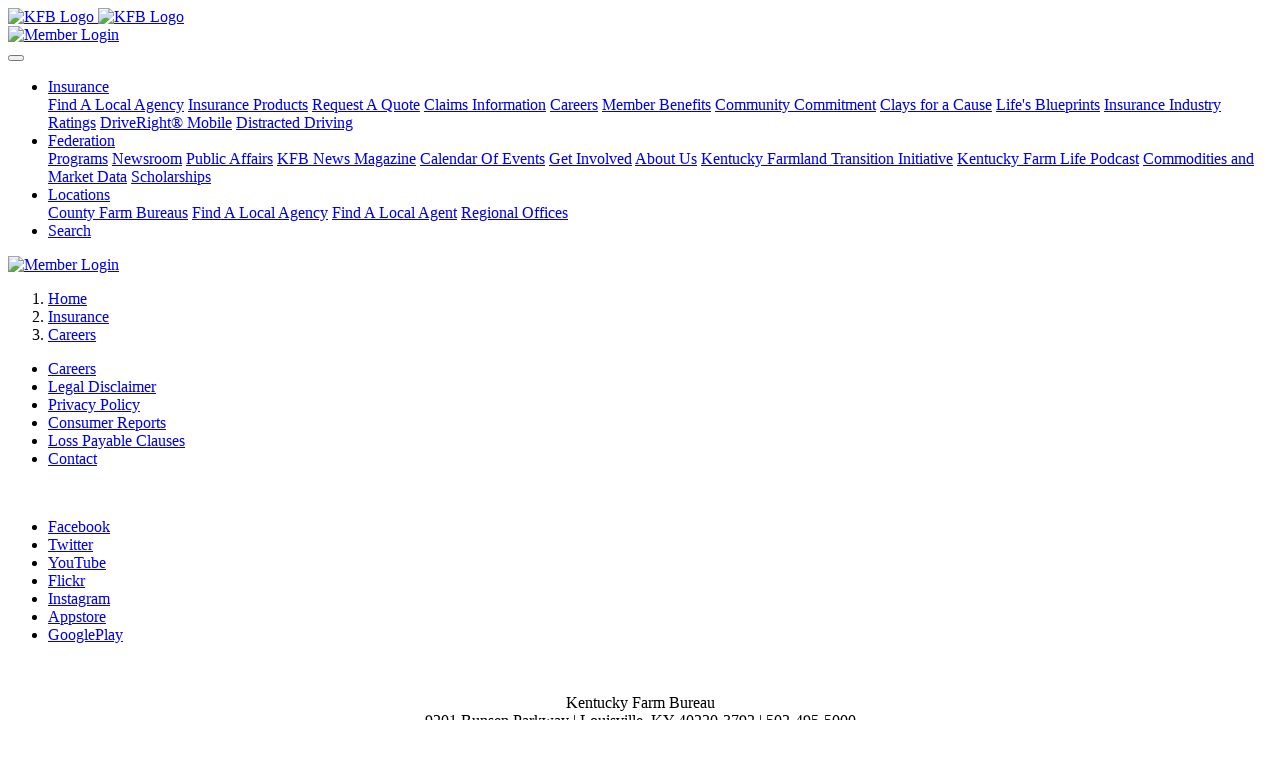

--- FILE ---
content_type: text/html;charset=UTF-8
request_url: https://careers-kyfb.icims.com/jobs/search?pr=0&&schemaId=&o=
body_size: 21206
content:




























<!DOCTYPE html><html  lang="en" prefix=""  class=""><head id=""   class=""><!-- END OF ICIMS HEADER --><base href="https://c-6603-20240730-www-kyfb-com.i.icims.com/insurance/careers/">   	 	 	 	 	 	 	 	  <script>      (function(i,s,o,g,r,a,m){i['GoogleAnalyticsObject']=r;i[r]=i[r]||function(){    (i[r].q=i[r].q||[]).push(arguments)},i[r].l=1*new Date();a=s.createElement(o),    m=s.getElementsByTagName(o)[0];a.async=1;a.src=g;m.parentNode.insertBefore(a,m)    })(window,document,'script','https://www.google-analytics.com/analytics.js','ga');    ga('create', 'UA-9974475-1', 'auto');    ga('send', 'pageview');  </script>      <script async src="https://www.googletagmanager.com/gtag/js?id=G-SZZGFWVEKN">  </script>    <script>      window.dataLayer = window.dataLayer || [];    function gtag(){dataLayer.push(arguments);}    gtag('js', new Date());    gtag('config', 'G-SZZGFWVEKN');  </script>          <script async src="https://www.googletagmanager.com/gtag/js?id=AW-794717638">  </script>    <script>      window.dataLayer = window.dataLayer || [];    function gtag(){dataLayer.push(arguments);}gtag('js', new Date());gtag('config', 'AW-794717638');  </script>                <script>        !function(f,b,e,v,n,t,s)      {if(f.fbq)return;n=f.fbq=function(){n.callMethod?      n.callMethod.apply(n,arguments):n.queue.push(arguments)};      if(!f._fbq)f._fbq=n;n.push=n;n.loaded=!0;n.version='2.0';      n.queue=[];t=b.createElement(e);t.async=!0;      t.src=v;s=b.getElementsByTagName(e)[0];      s.parentNode.insertBefore(t,s)}(window, document,'script', 'https://connect.facebook.net/en_US/fbevents.js');      fbq('init', '332902112960698');      fbq('track', 'PageView');      </script>        <noscript>  </noscript>            		<script async src='https://tag.simpli.fi/sifitag/d210ad91-3281-4e84-aa72-8c0865f687f9'>  </script>    		  <script>        !function(e){if(!window.pintrk){window.pintrk = function () {      window.pintrk.queue.push(Array.prototype.slice.call(arguments))};var      n=window.pintrk;n.queue=[],n.version="3.0";var      t=document.createElement("script");t.async=!0,t.src=e;var      r=document.getElementsByTagName("script")[0];      r.parentNode.insertBefore(t,r)}}("https://s.pinimg.com/ct/core.js");      pintrk('load', '2613273660060', {em: '<user_email_address>        '});      pintrk('page');  </script>    <noscript>  <img height="1" width="1" style="display:none;" alt=""      src="https://ct.pinterest.com/v3/?event=init&tid=2613273660060&pd[em]=<hashed_email_address>  &noscript=1" />    </noscript>     	<title>  Careers - Kentucky Farm Bureau</title>   	 	 	 	 	<link rel="stylesheet" href="/core/modules/v1/core_assets/css/mura.10.min.css?v=10.0.690">   	<link rel="stylesheet" href="/core/modules/v1/core_assets/css/mura.10.skin.css?v=10.0.690">   	 	<link rel="stylesheet" href="/themes/CodeBlue/assets/font-awesome/css/fontawesome.min.css">   	<link rel="stylesheet" href="/themes/CodeBlue/assets/font-awesome/css/brands.min.css">   	<link rel="stylesheet" href="/themes/CodeBlue/assets/font-awesome/css/solid.min.css">   	 	<link rel="stylesheet" href="/themes/CodeBlue/assets/nucleo/css/style.css">   	 	<link rel="stylesheet" href="/themes/CodeBlue/css/site.css">   	 	<script src="/themes/CodeBlue/js/libraries/jquery-3.5.1.min.js">  </script>   	 	<link rel="shortcut icon" href="/sites/KYFB/images/favicon.ico">   	<link rel="apple-touch-icon" sizes="180x180" href="/sites/KYFB/images/apple-touch-icon.png">   	<link rel="icon" type="image/png" sizes="32x32" href="/sites/KYFB/images/favicon-32x32.png">   	<link rel="icon" type="image/png" sizes="16x16" href="/sites/KYFB/images/favicon-16x16.png">   	 	 	 	 	   <script src="/core/modules/v1/core_assets/js/mura.min.js?v=10.0.690" defer="defer">  </script>   <script>   (function(root,config){root.queuedMuraCmds=[],root.queuedMuraPreInitCmds=[],root.deferMuraInit=function(){void 0!==root.Mura&&"function"==typeof root.Mura.init?root.Mura.init(config):("function"!=typeof root.Mura&&(root.mura=root.m=root.Mura=function(o){root.queuedMuraCmds.push(o)},root.Mura.preInit=function(o){root.queuedMuraPreInitCmds.push(o)}),setTimeout(root.deferMuraInit))},root.deferMuraInit();} )(this,{ loginURL:"?display=login", siteid:"KYFB", contentid:"ED22BC9C-A475-0420-F727FE2A20D068AC", contenthistid:"2F051310-A4BE-63BF-B078C22C755F0042", changesetid:"", parentid:"BFB59D26-C2CC-7629-8D0A66A0CF0C9151", context:"", indexfileinapi:true, nocache:0, assetpath:"/sites/KYFB", corepath:"/core", fileassetpath:"https://c-6603-20240730-www-kyfb-com.i.icims.com/KYFB", themepath:"/themes/CodeBlue", reCAPTCHALanguage:"en", preloaderMarkup: "\x3Cdiv\x20class\x3D\x22mura\x2Dpreloader\x2Dwrapper\x20container\x22\x3E\x3Cdiv\x20class\x3D\x22mura\x2Dpreloader\x20fa\x20fa\x2Drefresh\x20fa\x2Dspin\x22\x3E\x3Cspan\x3E\x3C\x2Fspan\x3E\x3C\x2Fdiv\x3E\x3C\x2Fdiv\x3E", mobileformat: false, windowdocumentdomain: "", layoutmanager:true, type:"Page", subtype:"Default", queueObjects: true, rb:{"formcheckboxlabelclass":"form-check-label","formgeneralcontrolclass":"form-control","formrequiredlabel":"Required","formcheckboxclass":"form-check-input","formradiolabelclass":"form-check-label","formbuttoncancelclass":"form-cancel btn btn-danger","formwrapperbodyclass":"","formbuttonsubmitclass":"form-submit btn btn-primary","formtextareaclass":"form-control","formfileclass":"form-control","formbuttoninnerclass":"","formbuttonsubmitwaitlabel":"Please Wait...","formbuttonwrapperclass":"btn-group","formrequiredwrapperclass":"","formbuttonnextclass":"form-nav btn","formbuttonclass":"btn btn-primary","formbuttonnextlabel":"Next","formradioclass":"form-check-input","formbuttomsubmitclass":"form-submit  btn-primary","formfieldlabelclass":"control-label","formbuttonbacklabel":"Back","formerrorwrapperclass":"","formwrapperclass":"","formradiowrapperclass":"form-check","formbuttonbackclass":"form-nav btn","formresponsewrapperclass":"","formselectclass":"form-control","generalwrapperbodyclass":"","formcheckboxwrapperclass":"form-check","generalwrapperclass":"","formfileplaceholder":"Select File","forminputclass":"form-control","formfieldwrapperclass":"form-group","formbuttonsubmitlabel":"Submit","formbuttoncancellabel":"Cancel"}, keycmdcheck:true, dtExample:"11/10/2024",  dtCh:"/",  dtFormat:[0,1,2],  dtLocale:"en-US" }); </script>        <script>   if(typeof $ != 'undefined'){ 	$(function(){ 		Mura.loader() 		.loadjs("/core/vendor/prettify/run_prettify.js"); 	}); } </script>                              </head><body id="insurance" class="depth-2 careers" style="">   		 <div class="sticky-top">   	<nav class="navbar navbar-expand-lg bg-white navbar-dark navbar-static-top py-4 shadow-sm">   		<a class="navbar-brand" title="Kentucky Farm Bureau" href="/">   			<img class="d-none d-md-block" src="/themes/CodeBlue/images/logo.png" alt="KFB Logo" title="KFB Logo">   			<img class="d-md-none" src="/themes/CodeBlue/images/logo-sm.png" alt="KFB Logo" title="KFB Logo">   		</a>   		<div class="d-lg-none">   			<a class="" href="https://my.kyfb.com/">   				<img class="" src="/themes/CodeBlue/images/kfb/button_member_login.png" alt="Member Login" title="Member Login">   			</a>  	 		</div>   		<button class="navbar-toggler" type="button" data-toggle="collapse" data-target="#siteNavbar" aria-controls="siteNavbar" aria-expanded="false" aria-label="Toggle navigation">   			<span class="navbar-toggler-icon">  </span>   		</button>   		<div class="navbar-collapse collapse" id="siteNavbar">   			 					<ul id="navPrimary" class="navbar-nav ml-auto mr-5">   				 				<li class="nav-item dropdown first active">  <a href="/insurance/" class="nav-link dropdown-toggle">  Insurance</a>   	        <div class="dropdown-menu">   						 				<a class="dropdown-item" target="_self" href="/find/agencies/">  Find A Local Agency</a>   						 				<a class="dropdown-item" target="_self" href="/insurance/insurance-products/">  Insurance Products</a>   						 				<a class="dropdown-item" target="_self" href="https://c-6603-20240730-www-kyfb-com.i.icims.com/request-a-quote/">  Request A Quote</a>   						 				<a class="dropdown-item" target="_self" href="/insurance/claims-information/">  Claims Information</a>   						 				<a class="dropdown-item" target="_self" href="/insurance/careers/">  Careers</a>   						 				<a class="dropdown-item" target="_self" href="/insurance/member-benefits/">  Member Benefits</a>   						 				<a class="dropdown-item" target="_self" href="/insurance/community-commitment/">  Community Commitment</a>   						 				<a class="dropdown-item" target="_self" href="/insurance/clays-for-a-cause/">  Clays for a Cause</a>   						 				<a class="dropdown-item" target="_self" href="/insurance/lifes-blueprints/">  Life's Blueprints</a>   						 				<a class="dropdown-item" target="_self" href="/insurance/insurance-industry-ratings/">  Insurance Industry Ratings</a>   						 				<a class="dropdown-item" target="_self" href="/insurance/driveright-mobile/">  DriveRight® Mobile</a>   						 				<a class="dropdown-item" target="_self" href="/insurance/distracted-driving/">  Distracted Driving</a>   						 	        </div>   				</li>   				 				<li class="nav-item dropdown">  <a href="/federation/" class="nav-link dropdown-toggle">  Federation</a>   	        <div class="dropdown-menu">   						 				<a class="dropdown-item" target="_self" href="/federation/programs/">  Programs</a>   						 				<a class="dropdown-item" target="_self" href="/federation/newsroom/">  Newsroom</a>   						 				<a class="dropdown-item" target="_self" href="/federation/public-affairs/">  Public Affairs</a>   						 				<a class="dropdown-item" target="_blank" href="https://editions.mydigitalpublication.com/publication/?m=66493&amp;l=1&amp;view=issuelistBrowser">  KFB News Magazine</a>   						 				<a class="dropdown-item" target="_blank" href="/federation/calendar-of-events/">  Calendar Of Events</a>   						 				<a class="dropdown-item" target="_self" href="/federation/get-involved/">  Get Involved</a>   						 				<a class="dropdown-item" target="_self" href="/federation/about-us/">  About Us</a>   						 				<a class="dropdown-item" target="_blank" href="https://kyfarmlandtransition.com">  Kentucky Farmland Transition Initiative</a>   						 				<a class="dropdown-item" target="_self" href="/federation/kentucky-farm-life-podcast/">  Kentucky Farm Life Podcast</a>   						 				<a class="dropdown-item" target="_self" href="/federation/programs/commodities/">  Commodities and Market Data</a>   						 				<a class="dropdown-item" target="_self" href="/federation/programs/youth-development/scholarships/">  Scholarships</a>   						 	        </div>   				</li>   				 				<li class="nav-item dropdown">  <a href="/find/" class="nav-link dropdown-toggle">  Locations</a>   	        <div class="dropdown-menu">   						 				<a class="dropdown-item" target="_self" href="/find/counties/">  County Farm Bureaus</a>   						 				<a class="dropdown-item" target="_self" href="/find/agencies/">  Find A Local Agency</a>   						 				<a class="dropdown-item" target="_self" href="/find/agents/">  Find A Local Agent</a>   						 				<a class="dropdown-item" target="_self" href="/find/regional-offices/">  Regional Offices</a>   						 	        </div>   				</li>   				 				<li class="last nav-item">  <a href="/search-results/" class="nav-link">  Search</a>  </li>   				</ul>    			<script class="">   				Mura(function(){ 					["/insurance/","/insurance/careers/"].forEach( 						function(value){ 							navItem=Mura("#navPrimary [href='" + value + "']"); 							if(navItem.length){ 								var navItem=Mura("#navPrimary [href='" + value + "']").closest("li"); 								if(navItem.length){ 									navItem.addClass("active"); 								} 							} 						} 					); 				}) 			</script>   		</div>   		<div class="d-none d-lg-block">   			<a class="" href="https://my.kyfb.com/">   				<img class="" src="/themes/CodeBlue/images/kfb/button_member_login.png" alt="Member Login" title="Member Login">   			</a>  	 		</div>   	</nav>   </div>    	<section id="breadcrumb" class="">   		<div class="container-fluid">   			<div class="row">   				<div class="col-lg-12">   					 					<ol itemscope="" itemtype="http://schema.org/BreadcrumbList" id="crumblist" class="mura-breadcrumb breadcrumb">   					 							<li itemprop="itemListElement" itemscope="" itemtype="http://schema.org/ListItem" class="first breadcrumb-item">   								<a itemprop="item" href="/" class="">  <span itemprop="name" class="">  Home</span>  </a>    									 							</li>   						 							<li itemprop="itemListElement" itemscope="" itemtype="http://schema.org/ListItem" class="breadcrumb-item">   								<a itemprop="item" href="/insurance/" class="">  <span itemprop="name" class="">  Insurance</span>  </a>    									 							</li>   						 							<li itemprop="itemListElement" itemscope="" itemtype="http://schema.org/ListItem" class="last breadcrumb-item active">   								<a itemprop="item" href="/insurance/careers/" class="">  <span itemprop="name" class="">  Careers</span>  </a>   								 							</li>   						 				</ol>   				</div>   			</div>   		</div>   	</section>     		<div id="primary" class="container">   			<div class="row">   				<div id="portal" class="icims_height_fix" style=""><div id="portal_inner" style="height: 100%;width: 100%;margin: 0 auto;"><!-- ICIMS START -->
<script type="text/javascript" src="https://cdn02.icims.com/a/images.icims.com/content/platform_178.0.0.260106-3f3a1c0f66d-11-6/script/lib/domreplacement/domReplacement.js"></script>
<script type="text/javascript" src="https://cdn02.icims.com/a/images.icims.com/content/platform_178.0.0.260106-3f3a1c0f66d-11-6/script/common/icims.js"></script>
<script type="text/javascript" src="https://cdn02.icims.com/a/images.icims.com/content/platform_178.0.0.260106-3f3a1c0f66d-11-6/script/portal/utils.js"></script>
<script type="text/javascript">var useAutoScrolling = false;</script>
<!--[if lte IE 8]>
<script type="text/javascript">useAutoScrolling = true;</script>
<![endif]-->
<script type="text/javascript">

if (window.addEventListener) {
window.addEventListener('message', icims_handlePostMessage, false);
} else if (window.attachEvent) {
window.attachEvent('onmessage', icims_handlePostMessage);
}
function icims_handlePostMessage(event) {
// If this is not a message from an icims domain, ignore it.
if (event.origin.indexOf('icims.com') == -1) return;
var data = event.data;
if (typeof data === "string") {
try {
data = ICIMS.jsonDecode(data);
} catch(e) {
data = event.data;
}
}
try {
if (data && data.height && !isNaN(data.height)) {
document.getElementById('icims_content_iframe').height = parseInt(data.height);
} else if ((data && 'x' in data && 'y' in data && !isNaN(parseInt(data.x)) && !isNaN(parseInt(data.y)))) {
top.scrollTo(parseInt(data.x), parseInt(data.y));
} else if(data && data.pageTitle){
window.document.title = data.pageTitle;
}
} catch (e) {}
}
function getCookie(name) {
var match = document.cookie.match(name + '=(.*?)(;|$)');
if (match) return unescape(match[1]);
else return "";
}
function updateUrl(url) {
try {
history.replaceState({}, '', url);
} catch (e) {}
}
icimsAddOnload(function() {
var icimsFrame = document.createElement('iframe');
var iFrameHeight = 500;
icimsFrame.id = 'icims_content_iframe';
icimsFrame.name = 'icims_content_iframe';
icimsFrame.src = 'https:\/\/careers-kyfb.icims.com\/jobs\/search?pr=0&schemaId=&o=&in_iframe=1';
icimsFrame.setAttribute('style', 'width: 100%;border: none;margin: 0px');


iFrameHeight = 500;

icimsFrame.setAttribute('height', iFrameHeight);
icimsFrame.setAttribute('title', 'iCIMS Content iFrame');
icimsFrame.onload=function() {
try {
window.parent.parent.scrollTo(0,0);
} catch (e) {}
};
document.getElementById('icims_iframe_span').appendChild(icimsFrame);
try {
var height = getCookie('cookie_icims_iframe_content_height');
if (height > 0 && typeof style !== 'undefined') style.height = height + 'px';
} catch(e) {}
document.getElementById('icims_content_iframe').onreadystatechange = function() {
try{
if ('interactive' == this.readyState) {
window.scroll(1,1);
}
} catch(e) {}
};
try {
var height = 0;
if (navigator.userAgent.indexOf("Firefox")!=-1) height = document.body.offsetHeight + 16;
else height = document.body.scrollHeight;
document.cookie="cookie_icims_iframe_content_height="+height+";SameSite=Strict;Secure;path=/;";
} catch(e) {}
});
</script>
<noscript>
<iframe src="https://careers-kyfb.icims.com/jobs/search?pr=0&amp;schemaId=&amp;o=&amp;in_iframe=1" id="noscript_icims_content_iframe" name="noscript_icims_content_iframe" title="Noscript iCIMS Content iFrame" style="width:100%;" height="500"></iframe>
</noscript>
<span id="icims_iframe_span" role="main" aria-label="Career Portal">
</span>































<!-- ICIMS END --></div></div>   			</div>   		</div>   		 <footer class="">   	<div class="container">   		<div class="row">   			<div class="col-12">   				<nav class="utility">   					<div class="mura-object mura-async-object" data-object="component" data-objectid="[Footer] Links" data-instanceid="3C0923E6-E272-3BA0-F02A8199D0432FDC" data-objecticonclass="mi-clone" data-objectname="" data-async="false" data-render="server" data-cssstyles="">  <div class="mura-object-content">  <ul class="">    	<li class="">  <a href="/insurance/careers/" title="Careers at Kentucky Farm Bureau" class="">  Careers</a>  </li>    	<li class="">  <a href="/disclaimer/" title="Kentucky Farm Bureau Legal Disclaimer for the Website" class="">  Legal Disclaimer</a>  </li>    	<li class="">  <a href="/privacy-policy/" title="Kentucky Farm Bureau Privacy Policy" class="">  Privacy Policy</a>  </li>    	<li class="">  <a href="/insurance/fcra/" title="Kentucky Farm Bureau Consumer Report" class="">  Consumer Reports</a>  </li>    	<li class="">  <a href="/insurance/clauses/" title="Kentucky Farm Bureau Loss Payable Clauses" class="">  Loss Payable Clauses</a>  </li>    	<li class="">  <a href="/contact-information/" title="Contact us at Kentucky Farm Bureau" class="">  Contact</a>  </li>    </ul>  </div>  </div>   				</nav>   			</div>   		</div>   		<small class="">  &nbsp;</small>   		<div class="row">   			<div class="col-12">   				<ul class="social">   					<li class="">  <a href="http://www.facebook.com/kyfarmbureau" class="facebook" alt="Follow us on Facebook" title="Follow us on Facebook" target="_blank">  Facebook</a>  </li>   					<li class="">  <a href="http://www.twitter.com/kyfb" class="twitter" alt="Follow us on Twitter" title="Follow us on Twitter" target="_blank">  Twitter</a>  </li>   					<li class="">  <a href="http://www.youtube.com/user/kentuckyfarmbureau" class="youtube" alt="Follow us on YouTube" title="Follow us on YouTube" target="_blank">  YouTube</a>  </li>   					 					<li class="">  <a href="http://www.flickr.com/photos/kyfb/collections/" class="flickr" alt="Follow us on Flickr" title="Follow us on Flickr" target="_blank">  Flickr</a>  </li>   					<li class="">  <a href="http://www.instagram.com/kyfarmbureau" class="instagram" alt="Follow us on Instagram" title="Follow us on Instagram" target="_blank">  Instagram</a>  </li>   					<li class="">  <a href="https://itunes.apple.com/us/app/kentucky-farm-bureau/id580530986?mt=8" class="appstore" alt="Our app in the AppStore" title="Our app in the AppStore" target="_blank">  Appstore</a>  </li>   					<li class="">  <a href="https://play.google.com/store/apps/details?id=com.kentuckyfarmbureau.kyfb" class="playstore" alt="Our app in Google Play" title="Our app in Google Play" target="_blank">  GooglePlay</a>  </li>   				</ul>   			</div>   		</div>   		<small class="">  &nbsp;</small>   		<div class="row">   			<div class="col-12 d-none d-md-block">   				<p style="text-align:center;" class="">  Kentucky Farm Bureau<br class="">   					9201 Bunsen Parkway | Louisville, KY 40220-3792 | 502-495-5000<br class="">   					<span style="font-size:x-small;" class="">  © 2024 Kentucky Farm Bureau. All rights reserved.</span>   				</p>   			</div>   			<div class="col-12 d-md-none">   				<p style="text-align:center;" class="">  Kentucky Farm Bureau<br class="">   					9201 Bunsen Parkway Louisville, KY 40220-3792<br class="">   					502-495-5000<br class="">   					<span style="font-size:x-small;" class="">  © 2024 Kentucky Farm Bureau. All rights reserved.</span>   				</p>   			</div>   		</div>   	</div>   </footer>   <!-- S[222] P[true] A[false] -->    	 	<script src="/themes/CodeBlue/assets/bootstrap/js/bootstrap.bundle.min.js" class="">  </script>    		  <script src="https://c-6603-20240730-www-kyfb-com.i.icims.com/core/modules/v1/cta/js/mura.displayobject.cta.min.js" defer="defer" class="">  </script>    <script src="https://c-6603-20240730-www-kyfb-com.i.icims.com/core/modules/v1/pdfviewer/dist/main.bundle.js" defer="defer" class="">  </script>    <link rel="stylesheet" href="https://c-6603-20240730-www-kyfb-com.i.icims.com/core/modules/v1/resource_hub/assets/css/resource_hub.css" class="">  <script async="" src="https://i.simpli.fi/p?cid=463928&amp;cb=sifi_att_1108140457._hp" class=""></script></body><icimscss><style>.icims_height_fix {background: none;background-image:none;display: initial;padding: 0px;max-width: 100%!important;width: 100%!important;}.parent_width_fix {max-width: 100%!important;} body{display:inherit!important;}</style></icimscss></body></html>


--- FILE ---
content_type: application/javascript; charset=UTF-8
request_url: https://i.simpli.fi/p?cid=463928&cb=sifi_att_1108140457._hp
body_size: 657
content:
sifi_att_1108140457._hp({"pixels":["//cm.g.doubleclick.net/pixel?google_nid=simplifi&google_cm&google_sc","//um.simpli.fi/ox_match","//um.simpli.fi/rb_match","//um.simpli.fi/an","//um.simpli.fi/spotx_match","//www.googleadservices.com/pagead/conversion/1026675585/?random=1768755165469&cv=7&fst=1768755165469&fmt=3&value=0&label=eGG0CO2U2AIQgafH6QM&guid=ON","//um.simpli.fi/liveramp_match","//um.simpli.fi/lj_match","//um.simpli.fi/crwdcntrl","//um.simpli.fi/beachfront","//um.simpli.fi/yahoo","//um.simpli.fi/exelatem","//um.simpli.fi/dtnx","//um.simpli.fi/freewheel","//um.simpli.fi/pubmatic","//um.simpli.fi/intentiq","//um.simpli.fi/ad_advisor","//um.simpli.fi/tapad","//um.simpli.fi/telaria_p","//um.simpli.fi/triplelift","//um.simpli.fi/nexxen","//um.simpli.fi/smaato","//um.simpli.fi/eyeota","//um.simpli.fi/adswizz","//um.simpli.fi/bidswitch","//um.simpli.fi/bombora"]});

--- FILE ---
content_type: application/javascript; charset=UTF-8
request_url: https://i.simpli.fi/p?cid=463928&cb=sifi_att_26772071752._hp
body_size: -37
content:
sifi_att_26772071752._hp({"pixels":[]});